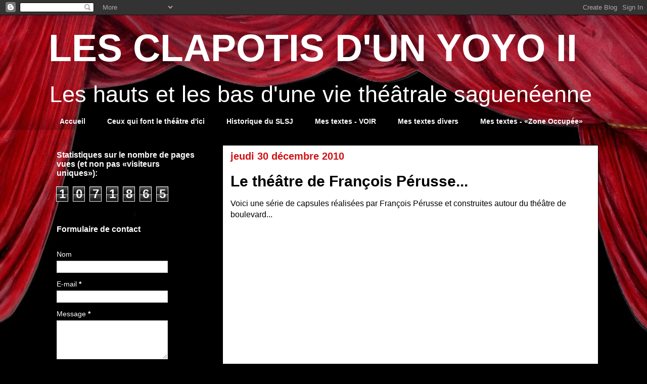

--- FILE ---
content_type: text/html; charset=UTF-8
request_url: https://www.lesclapotisdunyoyo2.com/b/stats?style=BLACK_TRANSPARENT&timeRange=ALL_TIME&token=APq4FmAgJYDT-oqK38OnWKu6GFG44BIYlk4D9MKaWzHqAY8MpstBxEC36M4mxHpur-DAKPxAW0eiboPENHu99gZ782x7kWT97g
body_size: 45
content:
{"total":1071865,"sparklineOptions":{"backgroundColor":{"fillOpacity":0.1,"fill":"#000000"},"series":[{"areaOpacity":0.3,"color":"#202020"}]},"sparklineData":[[0,8],[1,19],[2,25],[3,51],[4,47],[5,41],[6,30],[7,23],[8,31],[9,31],[10,47],[11,47],[12,30],[13,40],[14,36],[15,38],[16,32],[17,34],[18,35],[19,36],[20,37],[21,53],[22,86],[23,32],[24,61],[25,99],[26,88],[27,37],[28,8],[29,4]],"nextTickMs":1800000}